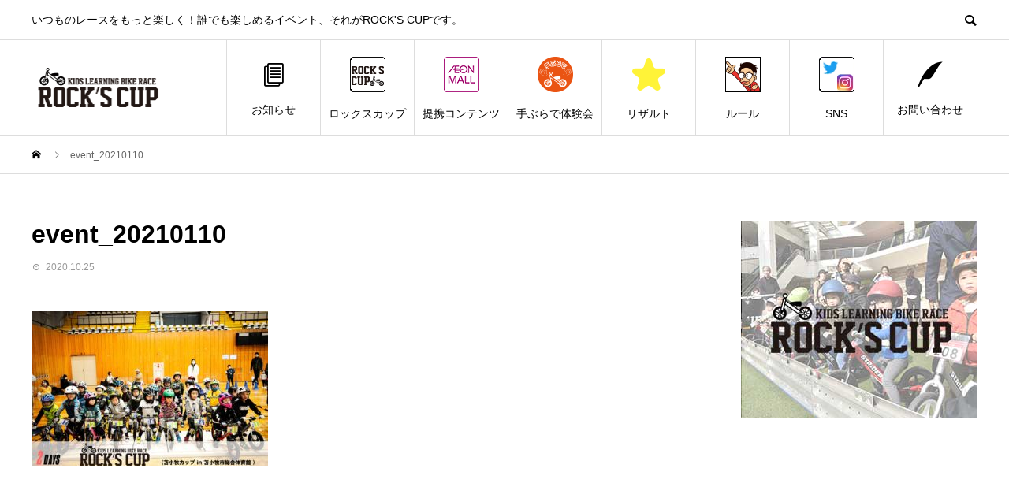

--- FILE ---
content_type: text/html; charset=UTF-8
request_url: http://rockscup.jp/event/20210110/event_20210110/
body_size: 12489
content:
<!DOCTYPE html>
<html dir="ltr" lang="ja" prefix="og: https://ogp.me/ns#">
<head>
<meta charset="UTF-8">
<meta name="viewport" content="width=device-width">
<meta name="format-detection" content="telephone=no">
<meta name="description" content="いつものレースをもっと楽しく！誰でも楽しめるイベント、それがROCK&#039;S CUPです。">
<title>event_20210110 | ROCK'S CUP</title>

		<!-- All in One SEO 4.8.1 - aioseo.com -->
	<meta name="robots" content="max-image-preview:large" />
	<meta name="author" content="寛子池田"/>
	<link rel="canonical" href="http://rockscup.jp/event/20210110/event_20210110/" />
	<meta name="generator" content="All in One SEO (AIOSEO) 4.8.1" />
		<meta property="og:locale" content="ja_JP" />
		<meta property="og:site_name" content="ROCK&#039;S CUP | いつものレースをもっと楽しく！誰でも楽しめるイベント、それがROCK&#039;S CUPです。" />
		<meta property="og:type" content="article" />
		<meta property="og:title" content="event_20210110 | ROCK&#039;S CUP" />
		<meta property="og:url" content="http://rockscup.jp/event/20210110/event_20210110/" />
		<meta property="article:published_time" content="2020-10-25T12:26:23+00:00" />
		<meta property="article:modified_time" content="2020-10-25T12:26:23+00:00" />
		<meta name="twitter:card" content="summary" />
		<meta name="twitter:title" content="event_20210110 | ROCK&#039;S CUP" />
		<script type="application/ld+json" class="aioseo-schema">
			{"@context":"https:\/\/schema.org","@graph":[{"@type":"BreadcrumbList","@id":"http:\/\/rockscup.jp\/event\/20210110\/event_20210110\/#breadcrumblist","itemListElement":[{"@type":"ListItem","@id":"http:\/\/rockscup.jp\/#listItem","position":1,"name":"\u5bb6","item":"http:\/\/rockscup.jp\/","nextItem":{"@type":"ListItem","@id":"http:\/\/rockscup.jp\/event\/20210110\/event_20210110\/#listItem","name":"event_20210110"}},{"@type":"ListItem","@id":"http:\/\/rockscup.jp\/event\/20210110\/event_20210110\/#listItem","position":2,"name":"event_20210110","previousItem":{"@type":"ListItem","@id":"http:\/\/rockscup.jp\/#listItem","name":"\u5bb6"}}]},{"@type":"ItemPage","@id":"http:\/\/rockscup.jp\/event\/20210110\/event_20210110\/#itempage","url":"http:\/\/rockscup.jp\/event\/20210110\/event_20210110\/","name":"event_20210110 | ROCK'S CUP","inLanguage":"ja","isPartOf":{"@id":"http:\/\/rockscup.jp\/#website"},"breadcrumb":{"@id":"http:\/\/rockscup.jp\/event\/20210110\/event_20210110\/#breadcrumblist"},"author":{"@id":"http:\/\/rockscup.jp\/author\/hiroko\/#author"},"creator":{"@id":"http:\/\/rockscup.jp\/author\/hiroko\/#author"},"datePublished":"2020-10-25T21:26:23+09:00","dateModified":"2020-10-25T21:26:23+09:00"},{"@type":"Organization","@id":"http:\/\/rockscup.jp\/#organization","name":"ROCK'S CUP","description":"\u3044\u3064\u3082\u306e\u30ec\u30fc\u30b9\u3092\u3082\u3063\u3068\u697d\u3057\u304f\uff01\u8ab0\u3067\u3082\u697d\u3057\u3081\u308b\u30a4\u30d9\u30f3\u30c8\u3001\u305d\u308c\u304cROCK'S CUP\u3067\u3059\u3002","url":"http:\/\/rockscup.jp\/"},{"@type":"Person","@id":"http:\/\/rockscup.jp\/author\/hiroko\/#author","url":"http:\/\/rockscup.jp\/author\/hiroko\/","name":"\u5bdb\u5b50\u6c60\u7530","image":{"@type":"ImageObject","@id":"http:\/\/rockscup.jp\/event\/20210110\/event_20210110\/#authorImage","url":"https:\/\/secure.gravatar.com\/avatar\/a8bdda4ae0281eeaa38b900dee55783a11137f24252ddc8cb6541f290e8391aa?s=96&d=mm&r=g","width":96,"height":96,"caption":"\u5bdb\u5b50\u6c60\u7530"}},{"@type":"WebSite","@id":"http:\/\/rockscup.jp\/#website","url":"http:\/\/rockscup.jp\/","name":"ROCK'S CUP","description":"\u3044\u3064\u3082\u306e\u30ec\u30fc\u30b9\u3092\u3082\u3063\u3068\u697d\u3057\u304f\uff01\u8ab0\u3067\u3082\u697d\u3057\u3081\u308b\u30a4\u30d9\u30f3\u30c8\u3001\u305d\u308c\u304cROCK'S CUP\u3067\u3059\u3002","inLanguage":"ja","publisher":{"@id":"http:\/\/rockscup.jp\/#organization"}}]}
		</script>
		<!-- All in One SEO -->

<link rel='dns-prefetch' href='//webfonts.xserver.jp' />
<link rel='dns-prefetch' href='//www.googletagmanager.com' />
<link rel="alternate" type="application/rss+xml" title="ROCK&#039;S CUP &raquo; フィード" href="http://rockscup.jp/feed/" />
<link rel="alternate" type="application/rss+xml" title="ROCK&#039;S CUP &raquo; コメントフィード" href="http://rockscup.jp/comments/feed/" />
<link rel="alternate" type="application/rss+xml" title="ROCK&#039;S CUP &raquo; event_20210110 のコメントのフィード" href="http://rockscup.jp/event/20210110/event_20210110/feed/" />
<link rel="alternate" title="oEmbed (JSON)" type="application/json+oembed" href="http://rockscup.jp/wp-json/oembed/1.0/embed?url=http%3A%2F%2Frockscup.jp%2Fevent%2F20210110%2Fevent_20210110%2F" />
<link rel="alternate" title="oEmbed (XML)" type="text/xml+oembed" href="http://rockscup.jp/wp-json/oembed/1.0/embed?url=http%3A%2F%2Frockscup.jp%2Fevent%2F20210110%2Fevent_20210110%2F&#038;format=xml" />
<link rel="preconnect" href="https://fonts.googleapis.com">
<link rel="preconnect" href="https://fonts.gstatic.com" crossorigin>
<link href="https://fonts.googleapis.com/css2?family=Noto+Sans+JP:wght@400;600" rel="stylesheet">
<style id='wp-img-auto-sizes-contain-inline-css' type='text/css'>
img:is([sizes=auto i],[sizes^="auto," i]){contain-intrinsic-size:3000px 1500px}
/*# sourceURL=wp-img-auto-sizes-contain-inline-css */
</style>
<style id='wp-emoji-styles-inline-css' type='text/css'>

	img.wp-smiley, img.emoji {
		display: inline !important;
		border: none !important;
		box-shadow: none !important;
		height: 1em !important;
		width: 1em !important;
		margin: 0 0.07em !important;
		vertical-align: -0.1em !important;
		background: none !important;
		padding: 0 !important;
	}
/*# sourceURL=wp-emoji-styles-inline-css */
</style>
<style id='wp-block-library-inline-css' type='text/css'>
:root{--wp-block-synced-color:#7a00df;--wp-block-synced-color--rgb:122,0,223;--wp-bound-block-color:var(--wp-block-synced-color);--wp-editor-canvas-background:#ddd;--wp-admin-theme-color:#007cba;--wp-admin-theme-color--rgb:0,124,186;--wp-admin-theme-color-darker-10:#006ba1;--wp-admin-theme-color-darker-10--rgb:0,107,160.5;--wp-admin-theme-color-darker-20:#005a87;--wp-admin-theme-color-darker-20--rgb:0,90,135;--wp-admin-border-width-focus:2px}@media (min-resolution:192dpi){:root{--wp-admin-border-width-focus:1.5px}}.wp-element-button{cursor:pointer}:root .has-very-light-gray-background-color{background-color:#eee}:root .has-very-dark-gray-background-color{background-color:#313131}:root .has-very-light-gray-color{color:#eee}:root .has-very-dark-gray-color{color:#313131}:root .has-vivid-green-cyan-to-vivid-cyan-blue-gradient-background{background:linear-gradient(135deg,#00d084,#0693e3)}:root .has-purple-crush-gradient-background{background:linear-gradient(135deg,#34e2e4,#4721fb 50%,#ab1dfe)}:root .has-hazy-dawn-gradient-background{background:linear-gradient(135deg,#faaca8,#dad0ec)}:root .has-subdued-olive-gradient-background{background:linear-gradient(135deg,#fafae1,#67a671)}:root .has-atomic-cream-gradient-background{background:linear-gradient(135deg,#fdd79a,#004a59)}:root .has-nightshade-gradient-background{background:linear-gradient(135deg,#330968,#31cdcf)}:root .has-midnight-gradient-background{background:linear-gradient(135deg,#020381,#2874fc)}:root{--wp--preset--font-size--normal:16px;--wp--preset--font-size--huge:42px}.has-regular-font-size{font-size:1em}.has-larger-font-size{font-size:2.625em}.has-normal-font-size{font-size:var(--wp--preset--font-size--normal)}.has-huge-font-size{font-size:var(--wp--preset--font-size--huge)}.has-text-align-center{text-align:center}.has-text-align-left{text-align:left}.has-text-align-right{text-align:right}.has-fit-text{white-space:nowrap!important}#end-resizable-editor-section{display:none}.aligncenter{clear:both}.items-justified-left{justify-content:flex-start}.items-justified-center{justify-content:center}.items-justified-right{justify-content:flex-end}.items-justified-space-between{justify-content:space-between}.screen-reader-text{border:0;clip-path:inset(50%);height:1px;margin:-1px;overflow:hidden;padding:0;position:absolute;width:1px;word-wrap:normal!important}.screen-reader-text:focus{background-color:#ddd;clip-path:none;color:#444;display:block;font-size:1em;height:auto;left:5px;line-height:normal;padding:15px 23px 14px;text-decoration:none;top:5px;width:auto;z-index:100000}html :where(.has-border-color){border-style:solid}html :where([style*=border-top-color]){border-top-style:solid}html :where([style*=border-right-color]){border-right-style:solid}html :where([style*=border-bottom-color]){border-bottom-style:solid}html :where([style*=border-left-color]){border-left-style:solid}html :where([style*=border-width]){border-style:solid}html :where([style*=border-top-width]){border-top-style:solid}html :where([style*=border-right-width]){border-right-style:solid}html :where([style*=border-bottom-width]){border-bottom-style:solid}html :where([style*=border-left-width]){border-left-style:solid}html :where(img[class*=wp-image-]){height:auto;max-width:100%}:where(figure){margin:0 0 1em}html :where(.is-position-sticky){--wp-admin--admin-bar--position-offset:var(--wp-admin--admin-bar--height,0px)}@media screen and (max-width:600px){html :where(.is-position-sticky){--wp-admin--admin-bar--position-offset:0px}}

/*# sourceURL=wp-block-library-inline-css */
</style><style id='global-styles-inline-css' type='text/css'>
:root{--wp--preset--aspect-ratio--square: 1;--wp--preset--aspect-ratio--4-3: 4/3;--wp--preset--aspect-ratio--3-4: 3/4;--wp--preset--aspect-ratio--3-2: 3/2;--wp--preset--aspect-ratio--2-3: 2/3;--wp--preset--aspect-ratio--16-9: 16/9;--wp--preset--aspect-ratio--9-16: 9/16;--wp--preset--color--black: #000000;--wp--preset--color--cyan-bluish-gray: #abb8c3;--wp--preset--color--white: #ffffff;--wp--preset--color--pale-pink: #f78da7;--wp--preset--color--vivid-red: #cf2e2e;--wp--preset--color--luminous-vivid-orange: #ff6900;--wp--preset--color--luminous-vivid-amber: #fcb900;--wp--preset--color--light-green-cyan: #7bdcb5;--wp--preset--color--vivid-green-cyan: #00d084;--wp--preset--color--pale-cyan-blue: #8ed1fc;--wp--preset--color--vivid-cyan-blue: #0693e3;--wp--preset--color--vivid-purple: #9b51e0;--wp--preset--gradient--vivid-cyan-blue-to-vivid-purple: linear-gradient(135deg,rgb(6,147,227) 0%,rgb(155,81,224) 100%);--wp--preset--gradient--light-green-cyan-to-vivid-green-cyan: linear-gradient(135deg,rgb(122,220,180) 0%,rgb(0,208,130) 100%);--wp--preset--gradient--luminous-vivid-amber-to-luminous-vivid-orange: linear-gradient(135deg,rgb(252,185,0) 0%,rgb(255,105,0) 100%);--wp--preset--gradient--luminous-vivid-orange-to-vivid-red: linear-gradient(135deg,rgb(255,105,0) 0%,rgb(207,46,46) 100%);--wp--preset--gradient--very-light-gray-to-cyan-bluish-gray: linear-gradient(135deg,rgb(238,238,238) 0%,rgb(169,184,195) 100%);--wp--preset--gradient--cool-to-warm-spectrum: linear-gradient(135deg,rgb(74,234,220) 0%,rgb(151,120,209) 20%,rgb(207,42,186) 40%,rgb(238,44,130) 60%,rgb(251,105,98) 80%,rgb(254,248,76) 100%);--wp--preset--gradient--blush-light-purple: linear-gradient(135deg,rgb(255,206,236) 0%,rgb(152,150,240) 100%);--wp--preset--gradient--blush-bordeaux: linear-gradient(135deg,rgb(254,205,165) 0%,rgb(254,45,45) 50%,rgb(107,0,62) 100%);--wp--preset--gradient--luminous-dusk: linear-gradient(135deg,rgb(255,203,112) 0%,rgb(199,81,192) 50%,rgb(65,88,208) 100%);--wp--preset--gradient--pale-ocean: linear-gradient(135deg,rgb(255,245,203) 0%,rgb(182,227,212) 50%,rgb(51,167,181) 100%);--wp--preset--gradient--electric-grass: linear-gradient(135deg,rgb(202,248,128) 0%,rgb(113,206,126) 100%);--wp--preset--gradient--midnight: linear-gradient(135deg,rgb(2,3,129) 0%,rgb(40,116,252) 100%);--wp--preset--font-size--small: 13px;--wp--preset--font-size--medium: 20px;--wp--preset--font-size--large: 36px;--wp--preset--font-size--x-large: 42px;--wp--preset--spacing--20: 0.44rem;--wp--preset--spacing--30: 0.67rem;--wp--preset--spacing--40: 1rem;--wp--preset--spacing--50: 1.5rem;--wp--preset--spacing--60: 2.25rem;--wp--preset--spacing--70: 3.38rem;--wp--preset--spacing--80: 5.06rem;--wp--preset--shadow--natural: 6px 6px 9px rgba(0, 0, 0, 0.2);--wp--preset--shadow--deep: 12px 12px 50px rgba(0, 0, 0, 0.4);--wp--preset--shadow--sharp: 6px 6px 0px rgba(0, 0, 0, 0.2);--wp--preset--shadow--outlined: 6px 6px 0px -3px rgb(255, 255, 255), 6px 6px rgb(0, 0, 0);--wp--preset--shadow--crisp: 6px 6px 0px rgb(0, 0, 0);}:where(.is-layout-flex){gap: 0.5em;}:where(.is-layout-grid){gap: 0.5em;}body .is-layout-flex{display: flex;}.is-layout-flex{flex-wrap: wrap;align-items: center;}.is-layout-flex > :is(*, div){margin: 0;}body .is-layout-grid{display: grid;}.is-layout-grid > :is(*, div){margin: 0;}:where(.wp-block-columns.is-layout-flex){gap: 2em;}:where(.wp-block-columns.is-layout-grid){gap: 2em;}:where(.wp-block-post-template.is-layout-flex){gap: 1.25em;}:where(.wp-block-post-template.is-layout-grid){gap: 1.25em;}.has-black-color{color: var(--wp--preset--color--black) !important;}.has-cyan-bluish-gray-color{color: var(--wp--preset--color--cyan-bluish-gray) !important;}.has-white-color{color: var(--wp--preset--color--white) !important;}.has-pale-pink-color{color: var(--wp--preset--color--pale-pink) !important;}.has-vivid-red-color{color: var(--wp--preset--color--vivid-red) !important;}.has-luminous-vivid-orange-color{color: var(--wp--preset--color--luminous-vivid-orange) !important;}.has-luminous-vivid-amber-color{color: var(--wp--preset--color--luminous-vivid-amber) !important;}.has-light-green-cyan-color{color: var(--wp--preset--color--light-green-cyan) !important;}.has-vivid-green-cyan-color{color: var(--wp--preset--color--vivid-green-cyan) !important;}.has-pale-cyan-blue-color{color: var(--wp--preset--color--pale-cyan-blue) !important;}.has-vivid-cyan-blue-color{color: var(--wp--preset--color--vivid-cyan-blue) !important;}.has-vivid-purple-color{color: var(--wp--preset--color--vivid-purple) !important;}.has-black-background-color{background-color: var(--wp--preset--color--black) !important;}.has-cyan-bluish-gray-background-color{background-color: var(--wp--preset--color--cyan-bluish-gray) !important;}.has-white-background-color{background-color: var(--wp--preset--color--white) !important;}.has-pale-pink-background-color{background-color: var(--wp--preset--color--pale-pink) !important;}.has-vivid-red-background-color{background-color: var(--wp--preset--color--vivid-red) !important;}.has-luminous-vivid-orange-background-color{background-color: var(--wp--preset--color--luminous-vivid-orange) !important;}.has-luminous-vivid-amber-background-color{background-color: var(--wp--preset--color--luminous-vivid-amber) !important;}.has-light-green-cyan-background-color{background-color: var(--wp--preset--color--light-green-cyan) !important;}.has-vivid-green-cyan-background-color{background-color: var(--wp--preset--color--vivid-green-cyan) !important;}.has-pale-cyan-blue-background-color{background-color: var(--wp--preset--color--pale-cyan-blue) !important;}.has-vivid-cyan-blue-background-color{background-color: var(--wp--preset--color--vivid-cyan-blue) !important;}.has-vivid-purple-background-color{background-color: var(--wp--preset--color--vivid-purple) !important;}.has-black-border-color{border-color: var(--wp--preset--color--black) !important;}.has-cyan-bluish-gray-border-color{border-color: var(--wp--preset--color--cyan-bluish-gray) !important;}.has-white-border-color{border-color: var(--wp--preset--color--white) !important;}.has-pale-pink-border-color{border-color: var(--wp--preset--color--pale-pink) !important;}.has-vivid-red-border-color{border-color: var(--wp--preset--color--vivid-red) !important;}.has-luminous-vivid-orange-border-color{border-color: var(--wp--preset--color--luminous-vivid-orange) !important;}.has-luminous-vivid-amber-border-color{border-color: var(--wp--preset--color--luminous-vivid-amber) !important;}.has-light-green-cyan-border-color{border-color: var(--wp--preset--color--light-green-cyan) !important;}.has-vivid-green-cyan-border-color{border-color: var(--wp--preset--color--vivid-green-cyan) !important;}.has-pale-cyan-blue-border-color{border-color: var(--wp--preset--color--pale-cyan-blue) !important;}.has-vivid-cyan-blue-border-color{border-color: var(--wp--preset--color--vivid-cyan-blue) !important;}.has-vivid-purple-border-color{border-color: var(--wp--preset--color--vivid-purple) !important;}.has-vivid-cyan-blue-to-vivid-purple-gradient-background{background: var(--wp--preset--gradient--vivid-cyan-blue-to-vivid-purple) !important;}.has-light-green-cyan-to-vivid-green-cyan-gradient-background{background: var(--wp--preset--gradient--light-green-cyan-to-vivid-green-cyan) !important;}.has-luminous-vivid-amber-to-luminous-vivid-orange-gradient-background{background: var(--wp--preset--gradient--luminous-vivid-amber-to-luminous-vivid-orange) !important;}.has-luminous-vivid-orange-to-vivid-red-gradient-background{background: var(--wp--preset--gradient--luminous-vivid-orange-to-vivid-red) !important;}.has-very-light-gray-to-cyan-bluish-gray-gradient-background{background: var(--wp--preset--gradient--very-light-gray-to-cyan-bluish-gray) !important;}.has-cool-to-warm-spectrum-gradient-background{background: var(--wp--preset--gradient--cool-to-warm-spectrum) !important;}.has-blush-light-purple-gradient-background{background: var(--wp--preset--gradient--blush-light-purple) !important;}.has-blush-bordeaux-gradient-background{background: var(--wp--preset--gradient--blush-bordeaux) !important;}.has-luminous-dusk-gradient-background{background: var(--wp--preset--gradient--luminous-dusk) !important;}.has-pale-ocean-gradient-background{background: var(--wp--preset--gradient--pale-ocean) !important;}.has-electric-grass-gradient-background{background: var(--wp--preset--gradient--electric-grass) !important;}.has-midnight-gradient-background{background: var(--wp--preset--gradient--midnight) !important;}.has-small-font-size{font-size: var(--wp--preset--font-size--small) !important;}.has-medium-font-size{font-size: var(--wp--preset--font-size--medium) !important;}.has-large-font-size{font-size: var(--wp--preset--font-size--large) !important;}.has-x-large-font-size{font-size: var(--wp--preset--font-size--x-large) !important;}
/*# sourceURL=global-styles-inline-css */
</style>

<style id='classic-theme-styles-inline-css' type='text/css'>
/*! This file is auto-generated */
.wp-block-button__link{color:#fff;background-color:#32373c;border-radius:9999px;box-shadow:none;text-decoration:none;padding:calc(.667em + 2px) calc(1.333em + 2px);font-size:1.125em}.wp-block-file__button{background:#32373c;color:#fff;text-decoration:none}
/*# sourceURL=/wp-includes/css/classic-themes.min.css */
</style>
<link rel='stylesheet' id='sns-button-css' href='http://rockscup.jp/wp-content/themes/avant_tcd060/assets/css/sns-button.css?ver=2.1.3' type='text/css' media='all' />
<link rel='stylesheet' id='avant-style-css' href='http://rockscup.jp/wp-content/themes/avant_tcd060/style.css?ver=2.1.3' type='text/css' media='all' />
<link rel='stylesheet' id='design-plus-css' href='http://rockscup.jp/wp-content/themes/avant_tcd060/assets/css/design-plus.css?ver=2.1.3' type='text/css' media='all' />
<style>:root {
  --tcd-font-type1: Arial,"Hiragino Sans","Yu Gothic Medium","Meiryo",sans-serif;
  --tcd-font-type2: "Times New Roman",Times,"Yu Mincho","游明朝","游明朝体","Hiragino Mincho Pro",serif;
  --tcd-font-type3: Palatino,"Yu Kyokasho","游教科書体","UD デジタル 教科書体 N","游明朝","游明朝体","Hiragino Mincho Pro","Meiryo",serif;
  --tcd-font-type-logo: "Noto Sans JP",sans-serif;
}</style>
<script type="text/javascript" src="http://rockscup.jp/wp-includes/js/jquery/jquery.min.js?ver=3.7.1" id="jquery-core-js"></script>
<script type="text/javascript" src="http://rockscup.jp/wp-includes/js/jquery/jquery-migrate.min.js?ver=3.4.1" id="jquery-migrate-js"></script>
<script type="text/javascript" src="//webfonts.xserver.jp/js/xserver.js?ver=1.2.1" id="typesquare_std-js"></script>
<link rel="https://api.w.org/" href="http://rockscup.jp/wp-json/" /><link rel="alternate" title="JSON" type="application/json" href="http://rockscup.jp/wp-json/wp/v2/media/396" /><link rel='shortlink' href='http://rockscup.jp/?p=396' />
<meta name="generator" content="Site Kit by Google 1.168.0" /><link rel="shortcut icon" href="http://rockscup.jp/wp-content/uploads/2019/09/fab.jpg">
<style>
:root,::before,::after{--tcd-primary-color: #ffffff}:root,::before,::after{--tcd-secondary-color: #333333}.c-comment__form-submit:hover,.c-pw__btn:hover,.p-cb__item-btn a,.p-headline,.p-index-event__btn a,.p-nav02__item a,.p-readmore__btn,.p-pager__item span,.p-page-links a{background: #ffffff}.c-pw__btn,.p-cb__item-btn a:hover,.p-index-event__btn a:hover,.p-pagetop a:hover,.p-nav02__item a:hover,.p-readmore__btn:hover,.p-page-links > span,.p-page-links a:hover{background: #333333}.p-widget a:hover,.p-footer-widgets__item a:hover{color: #333333}.p-entry__body a,.custom-html-widget a,.p-entry__body a:hover:not(.p-event-cat),.custom-html-widget a:hover{color: #333333}body{font-family: var(--tcd-font-type1)}.c-logo,.p-entry__header02-title,.p-entry__header02-upper-title,.p-entry__title,.p-footer-widgets__item-title,.p-headline h2,.p-headline02__title,.p-page-header__lower-title,.p-page-header__upper-title,.p-widget__title,.widget_block .wp-block-heading{font-family: var(--tcd-font-type1)}.c-font-type--logo{font-family: var(--tcd-font-type-logo);font-weight: bold}.p-page-header__title{transition-delay: 3s}.p-hover-effect--type1:hover img{-webkit-transform: scale(1.2);transform: scale(1.2)}.l-header{background: #ffffff}.p-global-nav > ul > li > a{color: #000000}.p-global-nav .sub-menu a{background: #ffffff;color: #000000}.p-global-nav .sub-menu a:hover{background: #e224bf;color: #ffffff}.p-global-nav .menu-item-296.current-menu-item > a,.p-global-nav .menu-item-296 > a:hover{color: #eeee22}.p-global-nav .menu-item-296.current-menu-item > a::before,.p-global-nav .menu-item-296 > a:hover::before{background: #eeee22}.p-global-nav .menu-item-66.current-menu-item > a,.p-global-nav .menu-item-66 > a:hover{color: #000000}.p-global-nav .menu-item-66.current-menu-item > a::before,.p-global-nav .menu-item-66 > a:hover::before{background: #000000}.p-global-nav .menu-item-107.current-menu-item > a,.p-global-nav .menu-item-107 > a:hover{color: #e224bf}.p-global-nav .menu-item-107.current-menu-item > a::before,.p-global-nav .menu-item-107 > a:hover::before{background: #e224bf}.p-global-nav .menu-item-67.current-menu-item > a,.p-global-nav .menu-item-67 > a:hover{color: #81d742}.p-global-nav .menu-item-67.current-menu-item > a::before,.p-global-nav .menu-item-67 > a:hover::before{background: #81d742}.p-global-nav .menu-item-104.current-menu-item > a,.p-global-nav .menu-item-104 > a:hover{color: #cca61e}.p-global-nav .menu-item-104.current-menu-item > a::before,.p-global-nav .menu-item-104 > a:hover::before{background: #cca61e}.p-global-nav .menu-item-305.current-menu-item > a,.p-global-nav .menu-item-305 > a:hover{color: #1e73be}.p-global-nav .menu-item-305.current-menu-item > a::before,.p-global-nav .menu-item-305 > a:hover::before{background: #1e73be}.p-global-nav .menu-item-46.current-menu-item > a,.p-global-nav .menu-item-46 > a:hover{color: #ed6031}.p-global-nav .menu-item-46.current-menu-item > a::before,.p-global-nav .menu-item-46 > a:hover::before{background: #ed6031}.p-global-nav .menu-item-470.current-menu-item > a,.p-global-nav .menu-item-470 > a:hover{color: #8224e3}.p-global-nav .menu-item-470.current-menu-item > a::before,.p-global-nav .menu-item-470 > a:hover::before{background: #8224e3}.p-footer-links{background: #e5e5e5}.p-footer-widgets{background: #ffffff}.p-copyright{background: #ffffff}.p-ad-info__label{background: #000000;color: #ffffff;font-size: 11px}.p-page-header{background-image: url(http://rockscup.jp/wp-content/uploads/2019/09/op_page-header.gif)}.p-page-header::before{background-color: #b2b200}.p-page-header__upper-title{font-size: 50px}.p-page-header__lower-title{font-size: 32px}.p-article07 a[class^="p-hover-effect--"]{border-radius: 10px}.p-event-cat--31{background: #1e73be;color: #ffffff}.p-event-cat--31:hover{background: #1e73be;color: #ffffff}.p-event-cat--8{background: #eeee22;color: #000000}.p-event-cat--8:hover{background: #eeee22;color: #000000}.p-event-cat--21{background: #66d617;color: #ffffff}.p-event-cat--21:hover{background: #eeee22;color: #000000}.p-event-cat--11{background: #d500e0;color: #ffffff}.p-event-cat--11:hover{background: #d500e0;color: #ffffff}.p-event-cat--9{background: #ff0000;color: #ffffff}.p-event-cat--9:hover{background: #ff0000;color: #ffffff}.p-event-cat--13{background: #ff8000;color: #ffffff}.p-event-cat--13:hover{background: #ff8000;color: #ffffff}.p-event-cat--2{background: #ff8000;color: #ffffff}.p-event-cat--2:hover{background: #ff8000;color: #ffffff}.p-event-cat--12{background: #ff8000;color: #ffffff}.p-event-cat--12:hover{background: #ff8000;color: #ffffff}.p-event-cat--26{background: #ff8000;color: #ffffff}.p-event-cat--26:hover{background: #ff8000;color: #ffffff}.p-event-cat--29{background: #ff8000;color: #ffffff}.p-event-cat--29:hover{background: #ff8000;color: #ffffff}.p-event-cat--25{background: #ff8000;color: #ffffff}.p-event-cat--25:hover{background: #ff8000;color: #ffffff}.p-event-cat--10{background: #46a800;color: #ffffff}.p-event-cat--10:hover{background: #46a800;color: #ffffff}.p-event-cat--16{background: #ff8000;color: #ffffff}.p-event-cat--16:hover{background: #ff8000;color: #ffffff}.p-event-cat--14{background: #ff8000;color: #ffffff}.p-event-cat--14:hover{background: #ff8000;color: #ffffff}.p-event-cat--24{background: #60d140;color: #ffffff}.p-event-cat--24:hover{background: #ff8000;color: #ffffff}.p-event-cat--23{background: #ff8000;color: #ffffff}.p-event-cat--23:hover{background: #ff8000;color: #ffffff}.p-event-cat--22{background: #dd9933;color: #ffffff}.p-event-cat--22:hover{background: #eeee22;color: #ffffff}@media screen and (max-width: 767px) {.p-footer-widgets,.p-social-nav{background: #ffffff}}@media screen and (max-width: 1199px) {.p-global-nav{background: rgba(0,0,0, 1)}.p-global-nav > ul > li > a,.p-global-nav a,.p-global-nav a:hover,.p-global-nav .sub-menu a,.p-global-nav .sub-menu a:hover{color: #ffffff!important}.p-global-nav .menu-item-has-children > a > .sub-menu-toggle::before{border-color: #ffffff}}@media screen and (max-width: 991px) {.p-page-header__upper{background: #b2b200}.p-page-header__lower{background-image: url(http://rockscup.jp/wp-content/uploads/2019/09/op_page-header.gif)}}.c-load--type1 { border: 3px solid rgba(255, 255, 255, 0.2); border-top-color: #ffffff; }
</style>
<!-- Global site tag (gtag.js) - Google Analytics -->
<script async src="https://www.googletagmanager.com/gtag/js?id=G-5SE5R6S96H"></script>
<script>
  window.dataLayer = window.dataLayer || [];
  function gtag(){dataLayer.push(arguments);}
  gtag('js', new Date());

  gtag('config', 'G-5SE5R6S96H');
</script></head>
<body class="attachment wp-singular attachment-template-default single single-attachment postid-396 attachmentid-396 attachment-jpeg wp-embed-responsive wp-theme-avant_tcd060">

<div id="site_loader_overlay">
  <div id="site_loader_animation" class="c-load--type1">
      </div>
</div>
<header id="js-header" class="l-header">
  <div class="l-header__upper">
    <div class="l-inner">
      <p class="l-header__desc">いつものレースをもっと楽しく！誰でも楽しめるイベント、それがROCK&#039;S CUPです。</p>
            <button id="js-header__search" class="l-header__search"></button>
            			<form role="search" method="get" id="js-header__form" class="l-header__form" action="http://rockscup.jp/">
		    <input class="l-header__form-input" type="text" value="" name="s">
			</form>
          </div>
  </div>
  <div class="l-header__lower l-inner">
    <div class="l-header__logo c-logo">
			      <a href="http://rockscup.jp/">
        <img src="http://rockscup.jp/wp-content/uploads/2019/09/rockscup_logo_m.png" alt="ROCK&#039;S CUP" width="168.5" height="50">
      </a>
          </div>
    <a href="#" id="js-menu-btn" class="p-menu-btn c-menu-btn"></a>
    <nav id="js-global-nav" class="p-global-nav">
      <ul>
        <li class="p-global-nav__form-wrapper">
          					<form class="p-global-nav__form" action="http://rockscup.jp/" method="get">
            <input class="p-global-nav__form-input" type="text" value="" name="s">
            <input type="submit" value="&#xe915;" class="p-global-nav__form-submit">
          </form>
                  </li>
        <li id="menu-item-296" class="menu-item menu-item-type-custom menu-item-object-custom menu-item-296"><a href="https://rockscup.jp/news/"><span class="p-global-nav__item-icon p-icon p-icon--blog"></span>お知らせ<span class="p-global-nav__toggle"></span></a></li>
<li id="menu-item-66" class="menu-item menu-item-type-custom menu-item-object-custom menu-item-has-children menu-item-66"><a href="http://rockscup.jp/event_tag/race/"><span class="p-global-nav__item-icon p-icon p-icon--img"><img width="45" height="45" src="http://rockscup.jp/wp-content/uploads/2019/09/rockscup_icon.png" class="attachment-thumbnail size-thumbnail" alt="" decoding="async" loading="lazy" /></span>ロックスカップ<span class="p-global-nav__toggle"></span></a>
<ul class="sub-menu">
	<li id="menu-item-108" class="menu-item menu-item-type-custom menu-item-object-custom menu-item-108"><a href="http://rockscup.jp/event_tag/race/">ロックスカップ<span class="p-global-nav__toggle"></span></a></li>
	<li id="menu-item-549" class="menu-item menu-item-type-custom menu-item-object-custom menu-item-549"><a href="http://rockscup.jp/event_tag/hokkaido/">北海道地区<span class="p-global-nav__toggle"></span></a></li>
	<li id="menu-item-546" class="menu-item menu-item-type-custom menu-item-object-custom menu-item-546"><a href="http://rockscup.jp/event_tag/tohoku/">東北地区<span class="p-global-nav__toggle"></span></a></li>
	<li id="menu-item-72" class="menu-item menu-item-type-custom menu-item-object-custom menu-item-72"><a href="http://rockscup.jp/event_tag/kanto/">関東地区<span class="p-global-nav__toggle"></span></a></li>
	<li id="menu-item-554" class="menu-item menu-item-type-custom menu-item-object-custom menu-item-554"><a href="http://rockscup.jp/event_tag/chubu/">中部地区<span class="p-global-nav__toggle"></span></a></li>
	<li id="menu-item-552" class="menu-item menu-item-type-custom menu-item-object-custom menu-item-552"><a href="http://rockscup.jp/event_tag/kinki/">近畿地区<span class="p-global-nav__toggle"></span></a></li>
	<li id="menu-item-559" class="menu-item menu-item-type-custom menu-item-object-custom menu-item-559"><a href="http://rockscup.jp/event_tag/chugoku-shikoku/">中国・四国地区<span class="p-global-nav__toggle"></span></a></li>
	<li id="menu-item-561" class="menu-item menu-item-type-custom menu-item-object-custom menu-item-561"><a href="http://rockscup.jp/event_tag/kyushu_okinawa/">九州・沖縄地区<span class="p-global-nav__toggle"></span></a></li>
</ul>
</li>
<li id="menu-item-107" class="menu-item menu-item-type-custom menu-item-object-custom menu-item-home menu-item-has-children menu-item-107"><a href="http://rockscup.jp"><span class="p-global-nav__item-icon p-icon p-icon--img"><img width="45" height="45" src="http://rockscup.jp/wp-content/uploads/2019/09/aeonmall_bottan.png" class="attachment-thumbnail size-thumbnail" alt="" decoding="async" loading="lazy" /></span>提携コンテンツ<span class="p-global-nav__toggle"></span></a>
<ul class="sub-menu">
	<li id="menu-item-65" class="menu-item menu-item-type-custom menu-item-object-custom menu-item-65"><a href="http://rockscup.jp/event_tag/aeonmallcup/">AEON MALL シリーズ<span class="p-global-nav__toggle"></span></a></li>
	<li id="menu-item-68" class="menu-item menu-item-type-custom menu-item-object-custom menu-item-68"><a href="http://rockscup.jp/event_tag/trial/">体験会<span class="p-global-nav__toggle"></span></a></li>
</ul>
</li>
<li id="menu-item-67" class="menu-item menu-item-type-custom menu-item-object-custom menu-item-67"><a href="http://rockscup.jp/event_tag/trial/"><span class="p-global-nav__item-icon p-icon p-icon--img"><img width="45" height="45" src="http://rockscup.jp/wp-content/uploads/2019/09/tebura_bottan.png" class="attachment-thumbnail size-thumbnail" alt="手ぶらで体験会" decoding="async" loading="lazy" /></span>手ぶらで体験会<span class="p-global-nav__toggle"></span></a></li>
<li id="menu-item-104" class="menu-item menu-item-type-post_type menu-item-object-page menu-item-104"><a href="http://rockscup.jp/result/"><span class="p-global-nav__item-icon p-icon p-icon--img"><img width="45" height="45" src="http://rockscup.jp/wp-content/uploads/2019/09/result_icon.png" class="attachment-thumbnail size-thumbnail" alt="" decoding="async" loading="lazy" /></span>リザルト<span class="p-global-nav__toggle"></span></a></li>
<li id="menu-item-305" class="menu-item menu-item-type-custom menu-item-object-custom menu-item-305"><a href="http://rockscup.jp/2020/05/15/rule/"><span class="p-global-nav__item-icon p-icon p-icon--img"><img width="45" height="45" src="http://rockscup.jp/wp-content/uploads/2019/09/nosuke.png" class="attachment-thumbnail size-thumbnail" alt="" decoding="async" loading="lazy" /></span>ルール<span class="p-global-nav__toggle"></span></a></li>
<li id="menu-item-46" class="menu-item menu-item-type-custom menu-item-object-custom menu-item-has-children menu-item-46"><a href=""><span class="p-global-nav__item-icon p-icon p-icon--img"><img width="45" height="45" src="http://rockscup.jp/wp-content/uploads/2022/01/sns_icon.png" class="attachment-thumbnail size-thumbnail" alt="" decoding="async" loading="lazy" /></span>SNS<span class="p-global-nav__toggle"></span></a>
<ul class="sub-menu">
	<li id="menu-item-634" class="menu-item menu-item-type-custom menu-item-object-custom menu-item-634"><a href="https://twitter.com/rock_cup">Twitter<span class="p-global-nav__toggle"></span></a></li>
	<li id="menu-item-635" class="menu-item menu-item-type-custom menu-item-object-custom menu-item-635"><a href="https://www.instagram.com/rocks_cup_official/">instagram<span class="p-global-nav__toggle"></span></a></li>
</ul>
</li>
<li id="menu-item-470" class="menu-item menu-item-type-custom menu-item-object-custom menu-item-470"><a href="https://ws.formzu.net/dist/S1914969/"><span class="p-global-nav__item-icon p-icon p-icon--quill"></span>お問い合わせ<span class="p-global-nav__toggle"></span></a></li>
      </ul>
    </nav>
  </div>
</header>
<main class="l-main">
  <div class="p-breadcrumb c-breadcrumb">
<ol class="p-breadcrumb__inner l-inner" itemscope itemtype="https://schema.org/BreadcrumbList">
<li class="p-breadcrumb__item c-breadcrumb__item c-breadcrumb__item--home" itemprop="itemListElement" itemscope itemtype="https://schema.org/ListItem">
<a href="http://rockscup.jp/" itemprop="item">
<span itemprop="name">HOME</span>
</a>
<meta itemprop="position" content="1">
</li>
<li class="p-breadcrumb__item c-breadcrumb__item" itemprop="itemListElement" itemscope itemtype="https://schema.org/ListItem"><span itemprop="name">event_20210110</span><meta itemprop="position" content="2"></li>
</ol>
</div>
  <div class="l-contents l-inner">
    <div class="l-primary">
      			<article class="p-entry">
			  <header class="p-entry__header">
					<h1 class="p-entry__title">event_20210110</h1>
					<div class="p-entry__meta">
						<time class="p-entry__date" datetime="2020-10-25">2020.10.25</time>					</div>
				</header>
        								<div class="p-entry__img"></div>
												<div class="p-entry__body">
					<p class="attachment"><a href='http://rockscup.jp/wp-content/uploads/2020/10/event_20210110.jpg'><img fetchpriority="high" decoding="async" width="300" height="197" src="http://rockscup.jp/wp-content/uploads/2020/10/event_20210110-300x197.jpg" class="attachment-medium size-medium" alt="" srcset="http://rockscup.jp/wp-content/uploads/2020/10/event_20210110-300x197.jpg 300w, http://rockscup.jp/wp-content/uploads/2020/10/event_20210110-1024x671.jpg 1024w, http://rockscup.jp/wp-content/uploads/2020/10/event_20210110-768x503.jpg 768w, http://rockscup.jp/wp-content/uploads/2020/10/event_20210110.jpg 1450w" sizes="(max-width: 300px) 100vw, 300px" /></a></p>
        </div>
          				<ul class="p-entry__meta-box c-meta-box u-clearfix">
									</ul>
      </article>
      												<section>
        <div class="p-headline">
          <h2>関連記事</h2>
        </div>
				<div class="p-entry__related">
				        <article class="p-entry__related-item p-article08">
          <a href="http://rockscup.jp/2019/02/01/rule/" class="p-hover-effect--type1">
            <div class="p-article08__img">
              <img width="450" height="450" src="http://rockscup.jp/wp-content/uploads/2020/05/nosuke-450x450.jpg" class="attachment-size1 size-size1 wp-post-image" alt="" decoding="async" loading="lazy" srcset="http://rockscup.jp/wp-content/uploads/2020/05/nosuke-450x450.jpg 450w, http://rockscup.jp/wp-content/uploads/2020/05/nosuke-150x150.jpg 150w, http://rockscup.jp/wp-content/uploads/2020/05/nosuke-300x300.jpg 300w, http://rockscup.jp/wp-content/uploads/2020/05/nosuke-180x180.jpg 180w, http://rockscup.jp/wp-content/uploads/2020/05/nosuke-440x440.jpg 440w, http://rockscup.jp/wp-content/uploads/2020/05/nosuke-120x120.jpg 120w" sizes="auto, (max-width: 450px) 100vw, 450px" />            </div>
            <h3 class="p-article08__title">ロックスカップ共通ルールとよくある質問</h3>
          </a>
        </article>
				        <article class="p-entry__related-item p-article08">
          <a href="http://rockscup.jp/2023/01/12/%e3%83%ad%e3%83%83%e3%82%af%e3%82%b9%e3%82%ab%e3%83%83%e3%83%97-%e3%82%a4%e3%82%aa%e3%83%b3%e3%83%a2%e3%83%bc%e3%83%ab%e8%8d%89%e6%b4%a5%e5%a4%a7%e4%bc%9a%e3%81%ae%e3%82%bf%e3%82%a4%e3%83%a0%e3%83%86/" class="p-hover-effect--type1">
            <div class="p-article08__img">
              <img width="450" height="450" src="http://rockscup.jp/wp-content/uploads/2022/11/event_2023114-450x450.jpg" class="attachment-size1 size-size1 wp-post-image" alt="" decoding="async" loading="lazy" srcset="http://rockscup.jp/wp-content/uploads/2022/11/event_2023114-450x450.jpg 450w, http://rockscup.jp/wp-content/uploads/2022/11/event_2023114-150x150.jpg 150w, http://rockscup.jp/wp-content/uploads/2022/11/event_2023114-300x300.jpg 300w, http://rockscup.jp/wp-content/uploads/2022/11/event_2023114-180x180.jpg 180w, http://rockscup.jp/wp-content/uploads/2022/11/event_2023114-440x440.jpg 440w, http://rockscup.jp/wp-content/uploads/2022/11/event_2023114-120x120.jpg 120w" sizes="auto, (max-width: 450px) 100vw, 450px" />            </div>
            <h3 class="p-article08__title">ロックスカップ イオンモール草津大会のタイムテーブルです...</h3>
          </a>
        </article>
				        <article class="p-entry__related-item p-article08">
          <a href="http://rockscup.jp/2021/09/06/%e4%bb%8a%e5%b9%b4%e3%82%82%e8%a1%8c%e3%81%84%e3%81%be%e3%81%99-isf-kawasaki2021/" class="p-hover-effect--type1">
            <div class="p-article08__img">
              <img width="450" height="450" src="http://rockscup.jp/wp-content/uploads/2021/09/スクリーンショット-2021-09-06-13.39.06-450x450.png" class="attachment-size1 size-size1 wp-post-image" alt="" decoding="async" loading="lazy" srcset="http://rockscup.jp/wp-content/uploads/2021/09/スクリーンショット-2021-09-06-13.39.06-450x450.png 450w, http://rockscup.jp/wp-content/uploads/2021/09/スクリーンショット-2021-09-06-13.39.06-150x150.png 150w, http://rockscup.jp/wp-content/uploads/2021/09/スクリーンショット-2021-09-06-13.39.06-300x300.png 300w, http://rockscup.jp/wp-content/uploads/2021/09/スクリーンショット-2021-09-06-13.39.06-180x180.png 180w, http://rockscup.jp/wp-content/uploads/2021/09/スクリーンショット-2021-09-06-13.39.06-440x440.png 440w, http://rockscup.jp/wp-content/uploads/2021/09/スクリーンショット-2021-09-06-13.39.06-120x120.png 120w" sizes="auto, (max-width: 450px) 100vw, 450px" />            </div>
            <h3 class="p-article08__title">今年も行います! ISF KAWASAKI2021</h3>
          </a>
        </article>
				        <article class="p-entry__related-item p-article08">
          <a href="http://rockscup.jp/2020/06/26/20200626/" class="p-hover-effect--type1">
            <div class="p-article08__img">
              <img width="300" height="250" src="http://rockscup.jp/wp-content/uploads/2020/05/rockscup300x250.jpg" class="attachment-size1 size-size1 wp-post-image" alt="" decoding="async" loading="lazy" />            </div>
            <h3 class="p-article08__title">ROCK’S CUPの感染症予防の取り組みについて</h3>
          </a>
        </article>
				       	</div>
			</section>
			    </div><!-- /.l-primary -->
    <div class="l-secondary">
<div class="p-widget ad_widget" id="ad_widget-3">
<a href="https://rockscup.jp" target="_blank"><img src="http://rockscup.jp/wp-content/uploads/2020/05/rockscup300x250-1.jpg" alt=""></a></div>
</div><!-- /.l-secondary -->
  </div><!-- /.l-contents -->
</main>
<footer class="l-footer">
    <div class="p-footer-links">
    <div class="l-inner">
      <div class="p-footer-links__header p-headline02">
        <h2 class="p-headline02__title">LINK</h2>
        <p class="p-headline02__sub">関連リンク</p>
      </div>
      <ul class="p-footer-links__list">
                <li class="p-footer-links__list-item p-article02">
          <a class="p-hover-effect--type1" href="https://www.aeonmall.com" target="_blank">
            <div class="p-article02__img">
              <img src="http://rockscup.jp/wp-content/uploads/2019/09/banner_aeonmall.jpg" alt="">
            </div>
            <h3 class="p-article02__title"></h3>
          </a>
        </li>
                <li class="p-footer-links__list-item p-article02">
          <a class="p-hover-effect--type1" href="https://www.tokyotower.co.jp/" target="_blank">
            <div class="p-article02__img">
              <img src="http://rockscup.jp/wp-content/uploads/2019/09/banner_tokyotower.jpg" alt="">
            </div>
            <h3 class="p-article02__title"></h3>
          </a>
        </li>
                <li class="p-footer-links__list-item p-article02">
          <a class="p-hover-effect--type1" href="https://www.instagram.com/makusouclub/" target="_blank">
            <div class="p-article02__img">
              <img src="http://rockscup.jp/wp-content/uploads/2025/04/banner_makuso.jpg" alt="">
            </div>
            <h3 class="p-article02__title"></h3>
          </a>
        </li>
                <li class="p-footer-links__list-item p-article02">
          <a class="p-hover-effect--type1" href="https://www.tokyu-sports.com" target="_blank">
            <div class="p-article02__img">
              <img src="http://rockscup.jp/wp-content/uploads/2021/07/banner_tss.jpg" alt="">
            </div>
            <h3 class="p-article02__title"></h3>
          </a>
        </li>
                <li class="p-footer-links__list-item p-article02">
          <a class="p-hover-effect--type1" href="https://www.tokyu-sports.com/football/reyes/adidas_futsal_park.html" target="_blank">
            <div class="p-article02__img">
              <img src="http://rockscup.jp/wp-content/uploads/2021/07/banner_afsp.jpg" alt="">
            </div>
            <h3 class="p-article02__title"></h3>
          </a>
        </li>
                <li class="p-footer-links__list-item p-article02">
          <a class="p-hover-effect--type1" href="http://isfk.net" target="_blank">
            <div class="p-article02__img">
              <img src="http://rockscup.jp/wp-content/uploads/2019/10/banner_isf.jpg" alt="">
            </div>
            <h3 class="p-article02__title"></h3>
          </a>
        </li>
              </ul>
    </div>
  </div><!-- / .p-footer-links -->
    	<ul class="p-social-nav l-inner">
            <li class="p-social-nav__item p-social-nav__item--instagram"><a href="https://www.instagram.com/rocks_cup_official/" target="_blank"></a></li>
        	  <li class="p-social-nav__item p-social-nav__item--twitter"><a href="https://twitter.com/rock_cup" target="_blank"></a></li>
                            	</ul>
  <p class="p-copyright">
    <small>Copyright &copy; ROCK&#039;S CUP All Rights Reserved.</small>
  </p>
  <div id="js-pagetop" class="p-pagetop"><a href="#"></a></div>
</footer>
<script type="speculationrules">
{"prefetch":[{"source":"document","where":{"and":[{"href_matches":"/*"},{"not":{"href_matches":["/wp-*.php","/wp-admin/*","/wp-content/uploads/*","/wp-content/*","/wp-content/plugins/*","/wp-content/themes/avant_tcd060/*","/*\\?(.+)"]}},{"not":{"selector_matches":"a[rel~=\"nofollow\"]"}},{"not":{"selector_matches":".no-prefetch, .no-prefetch a"}}]},"eagerness":"conservative"}]}
</script>
</div>
<script type="text/javascript" src="http://rockscup.jp/wp-content/themes/avant_tcd060/assets/js/functions.min.js?ver=2.1.3" id="avant-script-js"></script>
<script id="wp-emoji-settings" type="application/json">
{"baseUrl":"https://s.w.org/images/core/emoji/17.0.2/72x72/","ext":".png","svgUrl":"https://s.w.org/images/core/emoji/17.0.2/svg/","svgExt":".svg","source":{"concatemoji":"http://rockscup.jp/wp-includes/js/wp-emoji-release.min.js?ver=6.9"}}
</script>
<script type="module">
/* <![CDATA[ */
/*! This file is auto-generated */
const a=JSON.parse(document.getElementById("wp-emoji-settings").textContent),o=(window._wpemojiSettings=a,"wpEmojiSettingsSupports"),s=["flag","emoji"];function i(e){try{var t={supportTests:e,timestamp:(new Date).valueOf()};sessionStorage.setItem(o,JSON.stringify(t))}catch(e){}}function c(e,t,n){e.clearRect(0,0,e.canvas.width,e.canvas.height),e.fillText(t,0,0);t=new Uint32Array(e.getImageData(0,0,e.canvas.width,e.canvas.height).data);e.clearRect(0,0,e.canvas.width,e.canvas.height),e.fillText(n,0,0);const a=new Uint32Array(e.getImageData(0,0,e.canvas.width,e.canvas.height).data);return t.every((e,t)=>e===a[t])}function p(e,t){e.clearRect(0,0,e.canvas.width,e.canvas.height),e.fillText(t,0,0);var n=e.getImageData(16,16,1,1);for(let e=0;e<n.data.length;e++)if(0!==n.data[e])return!1;return!0}function u(e,t,n,a){switch(t){case"flag":return n(e,"\ud83c\udff3\ufe0f\u200d\u26a7\ufe0f","\ud83c\udff3\ufe0f\u200b\u26a7\ufe0f")?!1:!n(e,"\ud83c\udde8\ud83c\uddf6","\ud83c\udde8\u200b\ud83c\uddf6")&&!n(e,"\ud83c\udff4\udb40\udc67\udb40\udc62\udb40\udc65\udb40\udc6e\udb40\udc67\udb40\udc7f","\ud83c\udff4\u200b\udb40\udc67\u200b\udb40\udc62\u200b\udb40\udc65\u200b\udb40\udc6e\u200b\udb40\udc67\u200b\udb40\udc7f");case"emoji":return!a(e,"\ud83e\u1fac8")}return!1}function f(e,t,n,a){let r;const o=(r="undefined"!=typeof WorkerGlobalScope&&self instanceof WorkerGlobalScope?new OffscreenCanvas(300,150):document.createElement("canvas")).getContext("2d",{willReadFrequently:!0}),s=(o.textBaseline="top",o.font="600 32px Arial",{});return e.forEach(e=>{s[e]=t(o,e,n,a)}),s}function r(e){var t=document.createElement("script");t.src=e,t.defer=!0,document.head.appendChild(t)}a.supports={everything:!0,everythingExceptFlag:!0},new Promise(t=>{let n=function(){try{var e=JSON.parse(sessionStorage.getItem(o));if("object"==typeof e&&"number"==typeof e.timestamp&&(new Date).valueOf()<e.timestamp+604800&&"object"==typeof e.supportTests)return e.supportTests}catch(e){}return null}();if(!n){if("undefined"!=typeof Worker&&"undefined"!=typeof OffscreenCanvas&&"undefined"!=typeof URL&&URL.createObjectURL&&"undefined"!=typeof Blob)try{var e="postMessage("+f.toString()+"("+[JSON.stringify(s),u.toString(),c.toString(),p.toString()].join(",")+"));",a=new Blob([e],{type:"text/javascript"});const r=new Worker(URL.createObjectURL(a),{name:"wpTestEmojiSupports"});return void(r.onmessage=e=>{i(n=e.data),r.terminate(),t(n)})}catch(e){}i(n=f(s,u,c,p))}t(n)}).then(e=>{for(const n in e)a.supports[n]=e[n],a.supports.everything=a.supports.everything&&a.supports[n],"flag"!==n&&(a.supports.everythingExceptFlag=a.supports.everythingExceptFlag&&a.supports[n]);var t;a.supports.everythingExceptFlag=a.supports.everythingExceptFlag&&!a.supports.flag,a.supports.everything||((t=a.source||{}).concatemoji?r(t.concatemoji):t.wpemoji&&t.twemoji&&(r(t.twemoji),r(t.wpemoji)))});
//# sourceURL=http://rockscup.jp/wp-includes/js/wp-emoji-loader.min.js
/* ]]> */
</script>
<script>!function(e){e("#site_loader_overlay").length?(e(window).load(function(){e(".slick-slider").length&&e(".slick-slider").slick("setPosition"),e("#site_loader_animation").delay(600).fadeOut(400),e("#site_loader_overlay").delay(900).fadeOut(800,function(){e(".p-header-content").addClass("is-active")})}),e(function(){setTimeout(function(){e("#site_loader_animation").delay(600).fadeOut(400),e("#site_loader_overlay").delay(900).fadeOut(800)},3000)})):e(".p-header-content").addClass("is-active")}(jQuery);</script>
</body>
</html>
